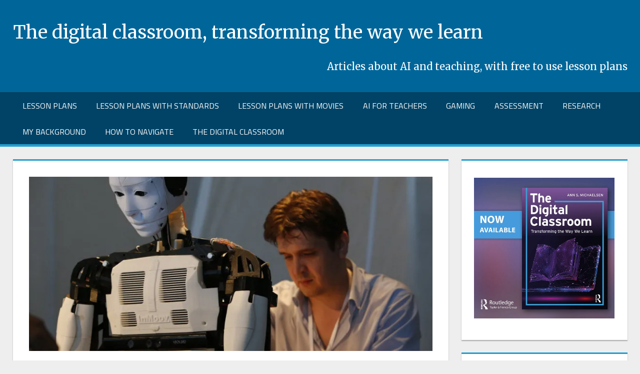

--- FILE ---
content_type: application/javascript
request_url: https://annmichaelsen.com/wp-content/plugins/gutenberg/build/scripts/undo-manager/index.min.js?ver=1764773747915
body_size: 766
content:
"use strict";var wp;(wp||={}).undoManager=(()=>{var x=Object.create;var c=Object.defineProperty;var E=Object.getOwnPropertyDescriptor;var w=Object.getOwnPropertyNames;var y=Object.getPrototypeOf,m=Object.prototype.hasOwnProperty;var C=(e,t)=>()=>(t||e((t={exports:{}}).exports,t),t.exports),H=(e,t)=>{for(var n in t)c(e,n,{get:t[n],enumerable:!0})},u=(e,t,n,o)=>{if(t&&typeof t=="object"||typeof t=="function")for(let r of w(t))!m.call(e,r)&&r!==n&&c(e,r,{get:()=>t[r],enumerable:!(o=E(t,r))||o.enumerable});return e};var S=(e,t,n)=>(n=e!=null?x(y(e)):{},u(t||!e||!e.__esModule?c(n,"default",{value:e,enumerable:!0}):n,e)),b=e=>u(c({},"__esModule",{value:!0}),e);var g=C((U,h)=>{h.exports=window.wp.isShallowEqual});var v={};H(v,{createUndoManager:()=>q});var a=S(g());function j(e,t){let n={...e};return Object.entries(t).forEach(([o,r])=>{n[o]?n[o]={...n[o],to:r.to}:n[o]=r}),n}var p=(e,t)=>{let n=e?.findIndex(({id:r})=>typeof r=="string"?r===t.id:(0,a.default)(r,t.id)),o=[...e];return n!==-1?o[n]={id:t.id,changes:j(o[n].changes,t.changes)}:o.push(t),o};function q(){let e=[],t=[],n=0,o=()=>{e=e.slice(0,n||void 0),n=0},r=()=>{let s=e.length===0?0:e.length-1,i=e[s]??[];t.forEach(d=>{i=p(i,d)}),t=[],e[s]=i},R=s=>!s.filter(({changes:d})=>Object.values(d).some(({from:l,to:f})=>typeof l!="function"&&typeof f!="function"&&!(0,a.default)(l,f))).length;return{addRecord(s,i=!1){let d=!s||R(s);if(i){if(d)return;s.forEach(l=>{t=p(t,l)})}else{if(o(),t.length&&r(),d)return;e.push(s)}},undo(){t.length&&(o(),r());let s=e[e.length-1+n];if(s)return n-=1,s},redo(){let s=e[e.length+n];if(s)return n+=1,s},hasUndo(){return!!e[e.length-1+n]},hasRedo(){return!!e[e.length+n]}}}return b(v);})();
//# sourceMappingURL=index.min.js.map
